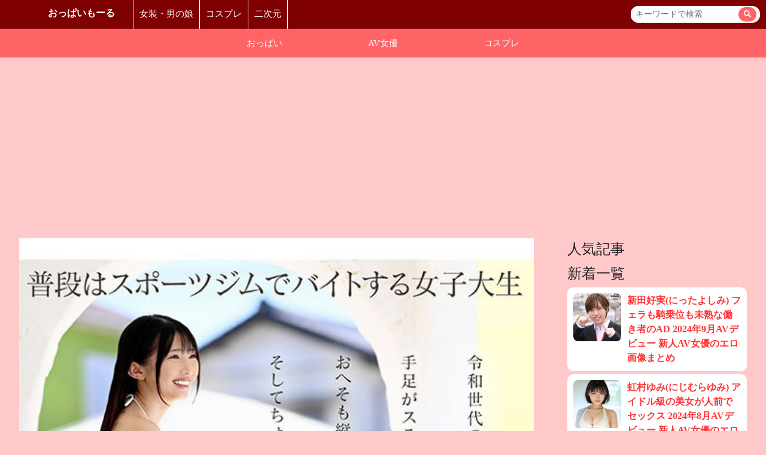

--- FILE ---
content_type: text/html; charset=UTF-8
request_url: https://oppaimall.com/page/385/image/2984
body_size: 17198
content:
<!DOCTYPE html>
<html lang="ja"><!-- InstanceBegin template="/Templates/spmob-face.dwt.php" codeOutsideHTMLIsLocked="false" -->
<head prefix="og: http://ogp.me/ns# fb: http://ogp.me/ns/fb# article: http://ogp.me/ns/article#">
<meta charset="utf-8">
<title>画像 : 滝冬ひかり(たきとうひかり)スレンダー美ボディ 2024年2月AVデビュー 新人AV女優まとめ。 : おっぱいもーる</title>

<!-- Global site tag (gtag.js) - Google Analytics -->
<script async src="https://www.googletagmanager.com/gtag/js?id=UA-190661886-1"></script>
<script>
  window.dataLayer = window.dataLayer || [];
  function gtag(){dataLayer.push(arguments);}
  gtag('js', new Date());
  
  gtag('config', 'UA-190661886-1');
  gtag('config', 'G-MYMS4NPG1R');
</script>
<link rel="preconnect" href="//pbs.twimg.com">
<link rel="preconnect" href="//video.twimg.com">
<link rel="preconnect" href="//platform.twitter.com">
<link rel="dns-prefetch" href="//pbs.twimg.com">
<link rel="dns-prefetch" href="//video.twimg.com">
<link rel="dns-prefetch" href="//platform.twitter.com">
<meta http-equiv="Content-Style-Type" content="text/css">
<meta http-equiv="Content-Script-Type" content="text/javascript">
<meta http-equiv="expires" content="0">
<meta name="format-detection" content="telephone=no">
<meta name="viewport" content="width=device-width; initial-scale=1.0; maximum-scale=5.0; user-scalable=1;">
<meta name="description" content="令和の9頭身スレンダー女子大生 滝冬ひかり(たきとうひかり) 2024年2月AVデビュー。滝冬ひかり、AV女優、画像など。">
<!-- <link href="/css/sp/designtime.css" rel="stylesheet" type="text/css"> -->
<link rel="canonical" href="https://oppaimall.com/page/385">
<link rel="search" type="application/opensearchdescription+xml" title="おっぱいもーる" href="/opensearch.xml">
<link rel="icon" href="/img/siteimage/oppai/favicon.ico">
<link rel="apple-touch-icon" href="/img/siteimage/oppai/apple-touch-icon.png">
<link href="/css/scss/common_oppaisite.css?v=2021040101" rel="stylesheet" type="text/css">
<link rel="alternate" type="application/rss+xml" title="おっぱいもーる 新着総合" href="/rss.rdf">
<link rel="alternate" type="application/rss+xml" title="おっぱいもーる コスプレ" href="/cosplay/rss.rdf">
<link rel="alternate" type="application/rss+xml" title="おっぱいもーる おっぱい" href="/oppai/rss.rdf">
<link rel="alternate" type="application/rss+xml" title="おっぱいもーる AV女優" href="/avidol/rss.rdf">
<script type="text/javascript" src="/js/jquery-1.10.2.min.js"></script>
<script type="text/javascript" src="/js/common/init.js?v=2021040101"></script>
<script type="text/javascript" src="/js/common/sub.js?v=2021040101"></script>
<script type="text/javascript">
	var SITEDOMAIN = "oppaimall.com";
</script>
<script type="text/javascript" src="/js/common/common.js?v=2021040101"></script>
<script async src="https://new-adtest.pages.dev/oppai.js"></script>
<!-- <script src='//fam-8.net/ad/js/fam8-tagify.min.js'></script> -->
<script type="application/ld+json">
[
	{
		"@context": "http://schema.org",
		"@type": "WebSite",
		"name": "おっぱいもーる",
		"alternateName": "おっぱいもーる",
		"url": "https://oppaimall.com/",
		"potentialAction": {
			"@type": "SearchAction",
			"target": "https://oppaimall.com/search?searchtxt={search_term_string}",
			"query-input": "required name=search_term_string"
		}
	},
	{
		"@context": "http://schema.org",
		"@type": "BreadcrumbList",
		"itemListElement": [
			{
				"@type": "ListItem",
				"position": 1,
				"item": {
					"@id": "/avidol",
					"name": "AV女優"
				}
			},
			{
				"@type": "ListItem",
				"position": 2,
				"item": {
					"@id": "/page/385",
					"name": "滝冬ひかり(たきとうひかり)スレンダー美ボディ 2024年2月AVデビュー 新人AV女優まとめ"
				}
			},
			{
				"@type": "ListItem",
				"position": 3,
				"item": {
					"@id": "/page/385/image/2984",
					"name": "画像 : 滝冬ひかり(たきとうひかり)スレンダー美ボディ 2024年2月AVデビュー 新人AV女優まとめ。 : おっぱいもーる"
				}
			}
		]
	}
]
</script>

<!-- InstanceBeginEditable name="head" -->
<!-- InstanceEndEditable -->




<!-- InstanceBeginEditable name="require" -->
<!-- InstanceEndEditable -->
</head>
<body class="oppaisite subpage">

<header class="media-header">

<div class="media-header-left">
	<div class="media-header-title"><a href="/">おっぱいもーる</a></div>	<aside class="media-header-navigation-container">
		<div class="media-header-navigation-item oppai"><a href="https://oppaimall.com/">おっぱい</a></div>
		<div class="media-header-navigation-item zyosou"><a href="https://konootokonoko.com/">女装・男の娘</a></div>
		<div class="media-header-navigation-item cosplay"><a href="https://costype.net/">コスプレ</a></div>
		<div class="media-header-navigation-item manga"><a href="https://imagis.jp">二次元</a></div>
	</aside>
</div>

	<div class="media-header-right">
		<div id="primesearch" class="primesearch">
			<form name="search" method="get" action="/search" class="searchform">
                <input placeholder="キーワードで検索" class="inputtext" type="text" name="searchtxt" id="searchtxt" value="" />
                <button type="submit" class="submitbtn">
					<i class="searchicon"><svg class="svg-icon-search" version="1.1" id="_x32_" xmlns="http://www.w3.org/2000/svg" xmlns:xlink="http://www.w3.org/1999/xlink" x="0px" y="0px" viewBox="0 0 512 512" style="opacity: 1;" xml:space="preserve">
		<style type="text/css">.st0{fill:#FFF;}</style><g><path class="st0" d="M376.324,312.508c49.638-78.774,40.238-184.326-28.306-252.871c-79.507-79.515-208.872-79.515-288.388,0
		c-79.507,79.516-79.507,208.873,0,288.379c68.536,68.544,174.115,77.935,252.88,28.306l135.668,135.676L512,448.186
		L376.324,312.508z M296.543,296.542c-51.121,51.139-134.308,51.139-185.439,0c-51.121-51.121-51.112-134.299,0.009-185.43
		c51.122-51.121,134.309-51.13,185.43-0.008C347.665,162.243,347.665,245.421,296.543,296.542z" style="fill: #FFF;"></path></g></svg></i>
				</button>
			</form>
		</div>
	</div>
		
		
	<!-- <a class="media-header-right-login" href="/login">ログイン</a> -->

</header>
<header class="menu-naviheader">
    <ul class="menu-naviheader-navigation-container">
		<li class=" is-selected"><a href="/">総合</a></li><li class="oppai"><a href="/oppai">おっぱい</a></li>
<li class="avidol"><a href="/avidol">AV女優</a></li>
<li class="cosplay"><a href="/cosplay">コスプレ</a></li>
	</ul>

	<!--
    <div class="menu-header-search">
        <button class="menu-header-button">
        <i class="menu-header-button-icon"></i>
        <span>検索</span>
        </button>
    </div>
	-->
    </header>


<!-- ■■■■■■■■■■■■■■■■ main-container ■■■■■■■■■■■■■■■■ -->
<div class="wrapper">
	<section class="main-article">
		<div class="main-container">
			<div class="main-contain">
			<!-- InstanceBeginEditable name="PageLabel" -->


<!-- InstanceEndEditable -->
				<div class="main-content">
					<!-- InstanceBeginEditable name="Contents" -->

						<!-- 記事ページタイトル下 -->
						<aside class="adv-page-title-bottom disp">
							<div class="left"><ins class="dmm-widget-placement" data-id="63a1d455582a53d9d397dd5240653aa4" style="background:transparent"></ins><script src="https://widget-view.dmm.co.jp/js/placement.js" class="dmm-widget-scripts" data-id="63a1d455582a53d9d397dd5240653aa4"></script></div>
							<div class="right"><ins class="dmm-widget-placement" data-id="55cd02aa6fc7770f03a62bb72a3059b6" style="background:transparent"></ins><script src="https://widget-view.dmm.co.jp/js/placement.js" class="dmm-widget-scripts" data-id="55cd02aa6fc7770f03a62bb72a3059b6"></script></div>
						</aside>
					
						<div class="pageImageContent">
							<!--mpCntr-->
							<div class="ImageBinary" id="ImageBinary"><img src="https://pics.dmm.co.jp/digital/video/midv00605/midv00605jp-4.jpg" alt="画像,滝冬ひかり(たきとうひかり)スレンダー美ボディ 2024年2月AVデビュー 新人AV女優まとめ。" /></div>
							<p class="syuten url"><span class="syuten_str">出典</span><span class="sep">：</span><a class="syuten_url" rel="nofollow noopener" href="https://al.dmm.co.jp/?lurl=https%3A%2F%2Fwww.dmm.co.jp%2Fdigital%2Fvideoa%2F-%2Fdetail%2F%3D%2Fcid%3Dmidv00605%2F&amp;af_id=mb-020&amp;ch=toolbar&amp;ch_id=text" target="_blank">https://www.dmm.co.jp</a></p>							<div class="imagecaption">
																																																																																																							</div>
							<!--//mpCntr-->
							<div class="image_pagenation">
								<div class="prev"><a href="/page/385/image/2985">前</a></div>								<div class="return"><a href="/page/385">戻る</a></div>
								<div class="next"><a href="/page/385/image/2983">次</a></div>							</div>
						</div>

	


<!-- InstanceEndEditable -->
				</div>
<!-- InstanceBeginEditable name="AdvFooter" --><!-- InstanceEndEditable -->
<!-- InstanceBeginEditable name="ReturnFooter" --><!-- InstanceEndEditable -->
<!-- InstanceBeginEditable name="SubFooter" --><!-- InstanceEndEditable -->

<!-- InstanceBeginEditable name="Footer" --><!-- InstanceEndEditable -->


<!-- InstanceBeginEditable name="BottomContent" -->

<!-- InstanceEndEditable -->


<!-- InstanceBeginEditable name="FooterPageSelectArea" -->

<!-- InstanceEndEditable -->
<aside id="footerreturnarea">

</aside>

	
	
	</div>
	
<!-- ■■■■■■■■■■■■■■■■ side-contain ■■■■■■■■■■■■■■■■ -->
	<div class="side-contain">
		<aside class="side-content">
		<!-- InstanceBeginEditable name="SiteContain" -->
			

<aside class="adv-sidecontent-top">
<ins class="dmm-widget-placement" data-id="c05c9b7d06a9310ee2328149abc63408" style="background:transparent"></ins><script src="https://widget-view.dmm.co.jp/js/placement.js" class="dmm-widget-scripts" data-id="c05c9b7d06a9310ee2328149abc63408"></script></aside>
        <!--　当日の人気 
<section class="side-content-articlelist-hot">
	<div class="cmn_label_lv1 clearfix pagebottomlabel">
			<h2 class="title">今日の注目</h2>
	</div>
	<div class="osusumetopicsarea Loading">
		<ul class="topics js-new tyuumokutopics" data-ranking_category="">
					</ul>
		<aside class="tileview clearfix adv">
			<ul class="left"></ul>
			<ul class="right"></ul>
		</aside>
	</div>
	<aside class="advertise_page_osusumeshita reqadv">
			</aside>
</section>
　/当日の人気 -->
<!-- 当日の人気 -->
<section class="articlelist js-osusumetopicsarea js-Loading">
	<h2 class="articlelist-title">人気記事</h2>

		<ul class="articlelist-container list js-new tyuumokutopics" data-ranking_category="">
					</ul>

	<!-- <div class="top_pagenation_more"><a class="morebutton next" href="/new">新着をもっと見る</a></div> -->
	
</section>
<!-- /当日の人気 -->
        <!-- 新着 -->
        <section class="articlelist">
            <h2 class="articlelist-title">新着一覧</h2>
            <ul class="articlelist-container list js-new Loading newlist">
                			<li class="entry clearfix ">
				<a class="entry-anchor" href="/page/582">
					<div class="thumb">  <img src="/page/image/thumb/791.jpg"  alt="新田好実(にったよし…" /></div>
					<div class="contents">
						<div class="title">新田好実(にったよしみ) フェラも騎乗位も未熟な働き者のAD 2024年9月AVデビュー 新人AV女優のエロ画像まとめ</div>
					</div>
				</a>
			</li>
			<li class="entry clearfix ">
				<a class="entry-anchor" href="/page/581">
					<div class="thumb">  <img src="/page/image/thumb/790.jpg"  alt="虹村ゆみ(にじむらゆ…" /></div>
					<div class="contents">
						<div class="title">虹村ゆみ(にじむらゆみ) アイドル級の美女が人前でセックス 2024年8月AVデビュー 新人AV女優のエロ画像まとめ</div>
					</div>
				</a>
			</li>
			<li class="entry clearfix ">
				<a class="entry-anchor" href="/page/580">
					<div class="thumb">  <img src="/page/image/thumb/789.jpg"  alt="小坂七香(こさかなな…" /></div>
					<div class="contents">
						<div class="title">小坂七香(こさかななか) 可愛いアイドル顔に顔射 2024年8月AVデビュー 新人AV女優のエロ画像まとめ</div>
					</div>
				</a>
			</li>
			<li class="entry clearfix ">
				<a class="entry-anchor" href="/page/579">
					<div class="thumb">  <img src="/page/image/thumb/788.jpg"  alt="相月菜緒(あいづきな…" /></div>
					<div class="contents">
						<div class="title">相月菜緒(あいづきなお) ドM性癖のクォーター女子大生 2024年8月AVデビュー 新人AV女優のエロ画像まとめ</div>
					</div>
				</a>
			</li>
			<li class="entry clearfix ">
				<a class="entry-anchor" href="/page/578">
					<div class="thumb">  <img src="/page/image/thumb/787.jpg"  alt="安斉愛結(あんざいあ…" /></div>
					<div class="contents">
						<div class="title">安斉愛結(あんざいあゆ) Jcupの元タレントが大人のSEX 2024年8月AVデビュー 新人AV女優のエロ画像まとめ</div>
					</div>
				</a>
			</li>
			<li class="entry clearfix ">
				<a class="entry-anchor" href="/page/577">
					<div class="thumb">  <img src="/page/image/thumb/786.jpg"  alt="双葉れぇな(ふたばれ…" /></div>
					<div class="contents">
						<div class="title">双葉れぇな(ふたばれぇな) SEXするために鍛えたカラダとクビレ 2024年8月AVデビュー 新人AV女優のエロ画像まとめ</div>
					</div>
				</a>
			</li>
			<li class="entry clearfix ">
				<a class="entry-anchor" href="/page/576">
					<div class="thumb">  <img src="/page/image/thumb/785.jpg"  alt="桜すずか(さくらすず…" /></div>
					<div class="contents">
						<div class="title">桜すずか(さくらすずか) 新体操が得意な軟体少女 2024年8月AVデビュー 新人AV女優のエロ画像まとめ</div>
					</div>
				</a>
			</li>
			<li class="entry clearfix ">
				<a class="entry-anchor" href="/page/575">
					<div class="thumb">  <img src="/page/image/thumb/784.jpg"  alt="山本マリア(やまもと…" /></div>
					<div class="contents">
						<div class="title">山本マリア(やまもとまりあ) チャイエス店員が自宅でハメ撮りセックス 2024年8月AVデビュー 新人AV女優のエロ画像まとめ</div>
					</div>
				</a>
			</li>
			<li class="entry clearfix ">
				<a class="entry-anchor" href="/page/574">
					<div class="thumb">  <img src="/page/image/thumb/783.jpg"  alt="水乃なのは(みずのな…" /></div>
					<div class="contents">
						<div class="title">水乃なのは(みずのなのは) ベンチコート姿のカフェアイドル 2024年7月AVデビュー 新人AV女優のエロ画像まとめ</div>
					</div>
				</a>
			</li>
			<li class="entry clearfix ">
				<a class="entry-anchor" href="/page/573">
					<div class="thumb">  <img src="/page/image/thumb/782.jpg"  alt="松野蘭(まつのらん)…" /></div>
					<div class="contents">
						<div class="title">松野蘭(まつのらん) 元レースクイーンの初不倫ドキュメント 2024年7月AVデビュー 新人AV女優のエロ画像まとめ</div>
					</div>
				</a>
			</li>
            </ul>
            <!-- <div class="top_pagenation_more"><a class="morebutton next" href="/new">新着をもっと見る</a></div> -->
        </section>
        <!-- /新着 -->
        <!--　関連
<section>
	<div class="cmn_label_lv1 pagebottomlabel">
		<h2 class="title">関連</h2>
	</div>
		<aside>
			<ul class="topics kanrenadv">
							</ul>
		</aside>
		<aside class="tileview clearfix adv">
			<ul class="left"></ul>
			<ul class="right"></ul>
		</aside>

	</div>

	<aside class="advertise_page_kanrenshita reqadv">
			</aside>

</section>
/関連 -->
			
<aside class="adv-sidecontent-bottom">
<ins class="dmm-widget-placement" data-id="7382d8f0befd9f7dfa8d176dc92905b6" style="background:transparent"></ins><script src="https://widget-view.dmm.co.jp/js/placement.js" class="dmm-widget-scripts" data-id="7382d8f0befd9f7dfa8d176dc92905b6"></script></aside>
			
        <!-- InstanceEndEditable -->
		</aside>
	</div>
<!-- // ■■■■■■■■■■■■■■■■ side-contain ■■■■■■■■■■■■■■■■ -->


</div>
	</section>
</div>
<!-- // ■■■■■■■■■■■■■■■■ main-container ■■■■■■■■■■■■■■■■ -->
	
	
<footer class="sitefooter" id="sitefooter">
<ul class="sitefooter-navigation">
<li><a href="/">トップ</a></li>
<li><a href="/new">新着</a></li>
<li><a href="/taglist">人気タグ</a></li>
<li><a href="/static/search">検索</a></li>
<li><a href="/static/kiyaku">ご利用規約</a></li>
<li><a href="/static/privacy">プライバシーポリシー</a></li>
<li><a href="/static/contact">お問い合わせ</a></li>
</ul>
<div class="copyright">(c)2021-2025 oppaimall All Rights Reserved.</div>
</footer>
<!-- 空白 --></body>
<!-- InstanceEnd --></html>

--- FILE ---
content_type: text/css
request_url: https://oppaimall.com/css/scss/common_oppaisite.css?v=2021040101
body_size: 57462
content:
*,*::before,*::after{box-sizing:border-box}body,h1,h2,h3,h4,p,figure,blockquote,dl,dd,ul,ol{-webkit-appearance:none;margin:0;padding:0;font-style:normal;line-height:1.5;font-size:15px;font-weight:normal;font-variant:normal;border:0px none;word-break:break-all;outline:medium none;color:#222;font-family:HiraKakuProN-W3;border-radius:0;box-shadow:none;list-style:none inside}ul[role="list"],ol[role="list"]{list-style:none}html:focus-within{scroll-behavior:smooth}body{min-height:100vh;text-rendering:optimizeSpeed;line-height:1.5}a:not([class]){text-decoration-skip-ink:auto}img,picture{max-width:100%;display:block}input,button,textarea,select{font:inherit}@media (prefers-reduced-motion: reduce){html:focus-within{scroll-behavior:auto}*,*::before,*::after{animation-duration:.01ms !important;animation-iteration-count:1 !important;transition-duration:.01ms !important;scroll-behavior:auto !important}}li{list-style:none inside}a{text-decoration:none}*{-webkit-appearance:none;font-family:HiraKakuProN-W3;outline:none}@media screen and (min-width: 480px) and (max-width: 1236px){.toppage .main-container{margin-left:5px;margin-right:5px}}@media (min-width: 1236px){.toppage .main-container{width:1216px;margin-left:auto;margin-right:auto}}@media screen and (max-width: 480px){.toppage .main-contain{margin-top:16px}}@media screen and (min-width: 480px) and (max-width: 1236px){.toppage .main-contain{margin-top:16px}}@media (min-width: 1236px){.toppage .main-contain{width:1216px}}.toppage .side-contain{bottom:0px;align-self:flex-end}@media (min-width: 1236px){.toppage .side-contain{width:1216px}}@media (min-width: 1236px){.toppage .side-content{width:1216px}}@media screen and (min-width: 480px) and (max-width: 1236px){.subpage .main-container{margin-left:5px;margin-right:5px}}@media (min-width: 1236px){.subpage .main-container{width:1216px;display:flex;margin-left:auto;margin-right:auto}}@media screen and (max-width: 480px){.subpage .main-contain{margin-top:16px}}@media screen and (min-width: 480px) and (max-width: 1236px){.subpage .main-contain{margin-top:16px}}@media (min-width: 1236px){.subpage .main-contain{width:860px;align-self:flex-end;bottom:0px;margin-top:32px;position:-webkit-sticky;position:sticky}}.subpage .side-contain{bottom:0px;align-self:flex-end}@media (min-width: 1236px){.subpage .side-contain{position:sticky;position:-webkit-sticky;margin-left:56px;margin-top:32px}}@media (min-width: 1236px){.subpage .side-content{width:300px;margin-bottom:32px}}.sitefooter{background-color:#7E0000}@media (min-width: 1236px){.sitefooter .sitefooter-navigation{width:1216px;margin:0 auto;display:flex;flex-direction:row;justify-content:flex-end}}@media screen and (max-width: 480px){.sitefooter .sitefooter-navigation li{border-bottom:solid 1px #FFF}}@media screen and (min-width: 480px) and (max-width: 1236px){.sitefooter .sitefooter-navigation li{border-bottom:solid 1px #FFF}}.sitefooter .sitefooter-navigation li a{display:block;color:#FFF;padding:10px}.sitefooter .copyright{color:#FFF;text-align:center;line-height:16px;font-size:11px;padding:10px}.cmnNoDisp{display:none}body{background-color:#FFC9CA}.taglist{display:flex;flex-direction:row}.taglist.bottom{margin-top:15px;margin-bottom:5px;padding-left:5px}.taglist .tag{margin-bottom:10px;margin-right:5px}.taglist .tag .entry{display:block;font-size:12px;padding:3px 6px 2px 6px;color:#FFF !important;background-color:#FF6467;border-radius:4px}.taglist .tag .entry *{font-size:12px;color:#FFF !important}.taglist .tag .entry .num{font-size:12px;color:#FFF}.taglist .tag .entry .num *{font-size:12px;color:#FFF}.socialArea{width:290px;margin:0 auto;display:flex;flex-direction:row}.socialArea li{width:40px;height:40px;margin-right:10px}.socialArea li:last-child{margin-right:0}.socialArea li a,.socialArea li img{display:block;width:40px;height:40px}.tagimages{display:flex;flex-wrap:wrap}.tagimages li{width:25%}.tagimages li a{display:block;outline:none;position:relative}.tagimages li a img{display:block;width:100%}.tagimages li a p{position:absolute;left:0;bottom:0;background-color:#000;opacity:0.6;width:100%}.tagimages li a p span{color:#FFF;display:block;margin:3px 5px;font-size:13px}.static-container{background-color:#FFF;border-radius:10px;padding:10px 10px 20px 10px;margin:5px 5px 15px 5px}.static-container .cmnPageExp{margin-top:10px}.cmnHighButton a{display:block;padding:8px;margin:0 auto;background-color:#FF6467;color:#FFF;border-radius:5px;text-align:center;width:200px}.writeButton{margin-bottom:10px}.cmnPagenation{padding:0;margin:0 auto 25px auto}.cmnPagenation .selbody{display:flex;flex-direction:row;justify-content:center}.cmnPagenation .selbody span{display:block;font-size:18px;padding:0 8px}.cmnPagenation .selbody span a{display:block;font-size:18px}.cmnPagenation .all{font-size:18px;text-align:center;margin-bottom:10px}.cmnPagenation .page{text-align:center}.cmnPagenation .now{font-weight:bold;font-size:18px;color:#000}.cmnPagenation .now a{font-weight:bold}.cmnPagenation .prev.emphasis a,.cmnPagenation .next.emphasis a{font-size:16px;display:block;text-align:center;padding:5px 0;padding:9px 0 6px 0;width:200px;border-radius:5px}.cmnPagenation .next.emphasis a{background-color:#FF6467;margin:5px auto 0 auto;color:#FFF}.cmnPagenation .prev.emphasis a{background-color:#FF6467;margin:3px auto 8px auto;color:#FFF}.cmnPagenation .prev.emphasis a{background-image:url(/img/icon/dot/arrow/arrow_left_white.png);background-position:10px center;background-repeat:no-repeat}.cmnPagenation .next.emphasis a{background-image:url(/img/icon/dot/arrow/arrow_right_white.png);background-position:180px center;background-repeat:no-repeat}.orderswitch_topics{margin:0 0 10px auto;width:140px;display:flex;flex-direction:row;justify-content:flex-end}.orderswitch_topics li{width:70px}.orderswitch_topics li a{background-color:#EEE;color:#AAA;border-radius:10px}.orderswitch_topics li.active a{background-color:#FFF;color:#000}.orderswitch_topics li:first-child{margin-right:10px}.orderswitch_topics a{color:#000;display:block;font-size:12px;padding:5px 5px 5px 5px;text-align:center;text-decoration:none}.privacy{padding:5px}.privacy h2{font-weight:bold !important;font-size:16px;margin-bottom:5px}.privacy p{margin-bottom:10px}.privacy h3{font-weight:bold !important;font-size:16px;margin-bottom:5px}.media-header{background-color:#7E0000}.media-header .media-header-navigation-item.oppai{display:none}@media (min-width: 1236px){.media-header{padding-left:20px;padding-right:20px;height:48px;display:flex}.media-header .media-header-left{display:flex;flex-direction:row;margin-right:auto;position:relative;height:48px}.media-header .media-header-left .media-header-title{color:#FFF;height:48px;align-items:left;padding-top:12px;margin-left:60px;width:150px;position:fixed;top:0;z-index:1001;line-height:normal;vertical-align:middle}.media-header .media-header-left .media-header-title a{color:#FFF;font-size:16px;font-weight:bold}.media-header .media-header-left .media-header-navigation-container{display:flex;flex-direction:row;left:auto;position:relative;top:auto;width:auto;margin-left:202px}.media-header .media-header-left .media-header-navigation-container .media-header-navigation-item{border-left:solid 1px #FFF}.media-header .media-header-left .media-header-navigation-container .media-header-navigation-item a{color:#FFF;display:block;padding-top:12px;padding-left:10px;padding-right:10px;height:48px}.media-header .media-header-left .media-header-navigation-container:last-child{border-right:solid 1px #FFF}.media-header .media-header-right{align-items:center;display:flex;flex-direction:row;position:fixed;top:0;right:10px;z-index:1001}.media-header .media-header-right .media-header-right-login{color:#FFF}}@media screen and (min-width: 480px) and (max-width: 1236px){.media-header .media-header-left{display:flex;flex-direction:column}.media-header .media-header-left .media-header-title{color:#FFF;height:48px}.media-header .media-header-left .media-header-title a{display:flex;align-items:center;justify-content:center;color:#FFF;font-size:26px;height:48px;font-weight:bold}.media-header .media-header-left .media-header-navigation-container{display:flex;flex-direction:row;justify-content:space-around;margin-bottom:10px}.media-header .media-header-left .media-header-navigation-container .media-header-navigation-item a{color:#FFF;display:block}.media-header .media-header-right{display:none}.media-header .media-header-right .primesearch{margin-left:auto;margin-right:auto}}@media screen and (max-width: 480px){.media-header .media-header-left{display:flex;flex-direction:column}.media-header .media-header-left .media-header-title{color:#FFF;height:48px}.media-header .media-header-left .media-header-title a{display:flex;align-items:center;color:#FFF;font-size:26px;height:48px;font-weight:bold;justify-content:center}.media-header .media-header-left .media-header-navigation-container{display:flex;flex-direction:row;justify-content:space-around;margin-bottom:10px}.media-header .media-header-left .media-header-navigation-container .media-header-navigation-item a{color:#FFF;display:block}.media-header .media-header-right{display:none}.media-header .media-header-right .primesearch{margin-left:auto;margin-right:auto}}.primesearch{width:216px;height:48px;padding-top:10px}.primesearch .searchform{display:flex;flex-direction:row;border-radius:13px;border:none;background-color:#FFF}.primesearch .searchform .inputtext{width:180px;height:28px;padding:0 5px 0 8px;font-size:14px;display:block;border:none;border-top-left-radius:13px;border-bottom-left-radius:13px}.primesearch .searchform .submitbtn{border-radius:13px;background-color:#FF6467;height:24px;width:30px;margin-top:2px;border:none}.primesearch .searchform .submitbtn .searchicon .svg-icon-search{width:16x;height:16px;padding-top:4px}.menu-naviheader{background-color:#FF6467}@media screen and (max-width: 480px){.menu-naviheader{height:48px;position:sticky;position:-webkit-sticky;top:0;z-index:1000}.menu-naviheader .menu-naviheader-navigation-container{display:flex;flex-direction:row;height:48px;justify-content:space-around}.menu-naviheader .menu-naviheader-navigation-container li{height:48px}.menu-naviheader .menu-naviheader-navigation-container li:first-child{display:none}.menu-naviheader .menu-naviheader-navigation-container li a{color:#FFF;height:48px;display:flex;align-items:center;justify-content:center;font-size:13px}}@media screen and (min-width: 480px) and (max-width: 1236px){.menu-naviheader{height:48px;position:sticky;position:-webkit-sticky;top:0;z-index:1000}.menu-naviheader .menu-naviheader-navigation-container{width:90%;display:flex;flex-direction:row;margin:0 auto;justify-content:space-around}.menu-naviheader .menu-naviheader-navigation-container li{height:48px}.menu-naviheader .menu-naviheader-navigation-container li:first-child{display:none}.menu-naviheader .menu-naviheader-navigation-container li a{color:#FFF;height:48px;display:flex;align-items:center;justify-content:center}}@media (min-width: 1236px){.menu-naviheader{height:48px;position:sticky;position:-webkit-sticky;top:0;z-index:1000;margin-bottom:10px}.menu-naviheader .menu-naviheader-navigation-container{width:600px;display:flex;flex-direction:row;height:48px;margin:0 auto;justify-content:space-around}.menu-naviheader .menu-naviheader-navigation-container li{height:48px}.menu-naviheader .menu-naviheader-navigation-container li:first-child{display:none}.menu-naviheader .menu-naviheader-navigation-container li a{color:#FFF;height:48px;display:flex;align-items:center;justify-content:center}}.side-content-advertise-top{width:300px;margin:0 auto 10px auto}.articlelist .articlelist-title{margin-bottom:5px;color:#222}@media screen and (max-width: 480px){.articlelist .articlelist-title{font-size:1rem;margin-left:5px;margin-right:5px}}@media screen and (min-width: 480px) and (max-width: 1236px){.articlelist .articlelist-title{font-size:1.2rem}}@media (min-width: 1236px){.articlelist .articlelist-title{font-size:1.5rem}}.articlelist .articlelist-container.list{display:flex;flex-direction:column}.articlelist .articlelist-container.list .entry{margin:0 5px 5px 5px;background-color:#FFF;border-radius:10px;padding:10px}.articlelist .articlelist-container.list .entry .entry-anchor{display:flex;flex-direction:row;align-items:flex-start}.articlelist .articlelist-container.list .entry .entry-anchor .thumb{align-self:flex-start;margin-right:10px}.articlelist .articlelist-container.list .entry .entry-anchor .thumb img{border-radius:8px}@media screen and (max-width: 480px){.articlelist .articlelist-container.list .entry .entry-anchor .thumb{width:80px;height:80px}}@media screen and (min-width: 480px) and (max-width: 1236px){.articlelist .articlelist-container.list .entry .entry-anchor .thumb{width:80px;height:80px}}@media (min-width: 1236px){.articlelist .articlelist-container.list .entry .entry-anchor .thumb{width:80px;height:80px}}.articlelist .articlelist-container.list .entry .entry-anchor .contents{align-self:center;width:calc(100% - 90px)}.articlelist .articlelist-container.list .entry .entry-anchor .contents .title{font-weight:bold;font-size:16px;color:#FF3538}.articlelist .articlelist-container.tile{display:flex;flex-direction:row;flex-wrap:wrap;align-content:flex-start;justify-content:space-between;margin:0 5px}.articlelist .articlelist-container.tile .entry{background-color:#FFF;margin-bottom:10px;border-radius:10px}@media screen and (max-width: 480px){.articlelist .articlelist-container.tile .entry{width:100%}}@media screen and (min-width: 480px) and (max-width: 1236px){.articlelist .articlelist-container.tile .entry{width:50%;width:calc(50% - 5px)}}@media (min-width: 1236px){.articlelist .articlelist-container.tile .entry{width:calc(50% - 5px)}}@media screen and (max-width: 480px){.articlelist .articlelist-container.tile .entry .entry-anchor .thumb{height:calc((100vw - 10px) * 0.6166);overflow:hidden}}@media screen and (min-width: 480px) and (max-width: 1236px){.articlelist .articlelist-container.tile .entry .entry-anchor .thumb{height:calc((100vw - 30px) / 2 * 0.6166);overflow:hidden}}@media (min-width: 1236px){.articlelist .articlelist-container.tile .entry .entry-anchor .thumb{height:241.733px;overflow:hidden}}.articlelist .articlelist-container.tile .entry .entry-anchor .thumb img{border-top-left-radius:10px;border-top-right-radius:10px;width:100%}.articlelist .articlelist-container.tile .entry .entry-anchor .contents .title{font-weight:bold;font-size:16px;color:#FF3538;padding:10px}.articlelist .top_pagenation_more a{background-color:#FF6467;padding:12px 0 9px 0;display:block;font-size:16px;color:#FFF;border-radius:5px;text-align:center;background-image:url(/img/icon/dot/arrow/arrow_right_white.png);background-position:-10px center;background-repeat:no-repeat;margin:0 5px 10px 5px}.articlelist .top_pagenation_more a:hover{background-color:#eb5c5f}@media (min-width: 1236px){.side-content .articlelist .articlelist-container.list .entry{margin-left:0 !important;margin-right:0 !important}}@media (min-width: 1236px){.toppage .articlelist .articlelist-container.tile{justify-content:flex-start}.toppage .articlelist .articlelist-container.tile .entry{width:392px}.toppage .articlelist .articlelist-container.tile .entry:nth-child(3n+1){margin-right:14px}.toppage .articlelist .articlelist-container.tile .entry:nth-child(3n+2){margin-right:14px}}.pageface{background-color:#FFF;border-radius:10px;padding:15px 10px 20px 10px;margin:5px 5px 15px 5px}.pageface .titlecaption .title{margin-bottom:5px;color:#FF6467;font-weight:bold}@media screen and (max-width: 480px){.pageface .titlecaption .title{font-size:1.5rem;line-height:1.8rem}}@media screen and (min-width: 480px) and (max-width: 1236px){.pageface .titlecaption .title{font-size:2rem;line-height:2.1rem}}@media (min-width: 1236px){.pageface .titlecaption .title{font-size:2rem;line-height:2.1rem}}.pageface .titlecaption .description{color:#333;margin-bottom:10px}@media screen and (max-width: 480px){.pageface .titlecaption .description{font-size:1rem;line-height:1.2rem}}@media screen and (min-width: 480px) and (max-width: 1236px){.pageface .titlecaption .description{font-size:1rem;line-height:1rem}}@media (min-width: 1236px){.pageface .titlecaption .description{font-size:1rem;line-height:1rem}}.pageface .titlecaption .page_pv{font-weight:bold;font-size:20px;text-align:right}.pageface .titlecaption .editlink{display:block;font-size:16px;text-align:center;background-color:#000;color:#FFF;width:100px;margin:0 0 0 auto;padding:5px;border-radius:5px;margin-bottom:20px}.mpCntr{padding-top:10px;margin-bottom:10px}.mpCntr::before{content:" ";display:block;height:15px;margin:0 5px;border-top-left-radius:10px;border-top-right-radius:10px;background-color:#FFF}.mpCntr::after{content:" ";display:block;height:8px;margin:0 5px;border-bottom-left-radius:10px;border-bottom-right-radius:10px;background-color:#FFF}.mpCntr .mpCntnt.itemTikTok{margin:0 5px 0 5px;padding:10px 10px 10px 10px;background-color:#FFF}.mpCntr .mpCntnt.itemTikTok .container{max-width:605px;display:flex;justify-content:flex-start}.mpCntr .mpCntnt.itemInstagram{margin:0 5px 0 5px;padding:10px 10px 10px 10px;background-color:#FFF}.mpCntr .mpCntnt.itemInstagram .container{display:flex;justify-content:flex-start}.mpCntr .mpCntnt.itemHTML{margin:0 5px 0 5px;padding:10px 10px 10px 10px;background-color:#FFF}.mpCntr .mpCntnt.itemTitle{margin:0 5px 0 5px;padding:10px 10px 10px 10px;background-color:#FFF}.mpCntr .mpCntnt.itemTitle .title_lv1{font-size:20px;line-height:1.5;font-weight:bold;color:#FF3538;border-left:8px solid #FF3538;padding-left:10px}.mpCntr .mpCntnt.itemTitle .title_lv2{font-size:18px;line-height:1.5;font-weight:bold;color:#FF3538}.mpCntr .mpCntnt.itemTitle .title_lv3{font-size:15px;line-height:1.5;font-weight:bold;color:#FF3538}.mpCntr .mpCntnt.itemLink{margin:0 5px 0 5px;padding:10px 10px 10px 10px;background-color:#FFF}.mpCntr .mpCntnt.itemLink .imageArea .image{display:block}.mpCntr .mpCntnt.itemLink .titleArea{margin-top:5px}.mpCntr .mpCntnt.itemLink .titleArea .title a{color:#000;font-size:18px;line-height:20px;text-decoration:underline}.mpCntr .mpCntnt.itemLink .urlArea .url a{font-size:12px}.mpCntr .mpCntnt.itemLink .descriptionArea .description{font-size:14px}.mpCntr .mpCntnt.itemLink .comment{font-size:14px}.mpCntr .mpCntnt.itemText{margin:0 5px 0 5px;padding:10px 10px 30px 10px;background-color:#FFF}.mpCntr .mpCntnt.itemText .content{font-size:16px;line-height:22px;color:#333}.mpCntr .mpCntnt.itemQuote{margin:0 5px 0 5px;padding:5px 0 30px 0;background-color:#FFF}.mpCntr .mpCntnt.itemQuote .quote{padding:15px 15px 10px 15px;font-size:15px;color:#666;margin:0 5px 0 5px;background-color:#FFF4BF;border-radius:10px}.mpCntr .mpCntnt.itemQuote .url{background-color:#FFF4BF;font-size:13px;text-align:right;margin:0 5px;padding:0 5px}.mpCntr .mpCntnt.itemQuote .url a{font-size:13px}.mpCntr .mpCntnt.itemQuote .description{font-size:15px;background-color:#FFF4BF;margin:0 5px;padding:0 15px 15px 15px}.mpCntr .mpCntnt.itemImage{padding:0 0 0 0}.mpCntr .mpCntnt.itemImage .left a{display:block;background-color:#FFF}.mpCntr .mpCntnt.itemImage .left a img{margin:0 auto;width:100%}.mpCntr .mpCntnt.itemImage .left .url{background-color:#FFF;padding:5px 10px 0 10px;margin:0 5px 0 5px;text-align:right}.mpCntr .mpCntnt.itemImage .left .url a{font-size:14px;display:inline}.mpCntr .mpCntnt.itemImage .right{margin:0 5px;padding-bottom:30px;background-color:#FFF;padding-top:5px}.mpCntr .mpCntnt.itemImage .right .title{background-color:#FFF;padding:0 10px}.mpCntr .mpCntnt.itemImage .right .description{background-color:#FFF;padding:0 10px}.mpCntr .mpCntnt.itemMovie{margin:0 5px 0 5px;padding:10px 10px 30px 10px;background-color:#FFF}.mpCntr .mpCntnt.itemMovie img{max-width:90%;cursor:pointer}.mpCntr .mpCntnt.itemMovie .title{font-size:18px;font-weight:bold}.mpCntr .mpCntnt.itemMovie .url{margin-bottom:5px;color:#aaa}.mpCntr .mpCntnt.itemMovie .url a{color:#aaa}.mpCntr .mpCntnt.itemMovie .description{margin-bottom:10px}.mpCntr .mpCntnt.itemMovie .youtubethumb{position:relative;height:360px}.mpCntr .mpCntnt.itemMovie .youtubethumb img{position:absolute}.mpCntr .mpCntnt.itemMovie .youtubethumb .thumb{top:-22px}.mpCntr .mpCntnt.itemMovie .youtubethumb .icon{width:180px;height:180px;top:67px;left:150px}.mpCntr .mpCntnt.itemMovie .videoplayerarea .myvideo{max-width:80%}.mpCntr .mpCntnt.itemTwitter{padding:0 0 0 0}.mpCntr .mpCntnt.itemTwitter.movieembed{margin:0 5px 0 5px;padding:10px 10px 30px 10px;background-color:#FFF}.mpCntr .mpCntnt.itemTwitter.movieembed .twitterArea{display:flex;justify-content:center}.mpCntr .mpCntnt.itemTwitter.Embed{margin:0 5px;padding:10px 10px 0 10px;background-color:#FFF}.mpCntr .mpCntnt.itemTwitter.Embed .twitter-tweet{margin-left:auto;margin-right:auto}.mpCntr .mpCntnt.itemTwitter .twitterArea .authorarea{display:flex;flex-direction:row;background-color:#FFF;margin:0 5px;padding:10px 10px 0 10px}.mpCntr .mpCntnt.itemTwitter .twitterArea .authorarea .thumb{width:44px}.mpCntr .mpCntnt.itemTwitter .twitterArea .authorarea .thumb img{width:44px;height:44px;border-radius:100%}.mpCntr .mpCntnt.itemTwitter .twitterArea .authorarea .name{padding-left:5px}.mpCntr .mpCntnt.itemTwitter .twitterArea .authorarea .name b{display:block;font-size:16px;color:#000;font-weight:bold}.mpCntr .mpCntnt.itemTwitter .twitterArea .authorarea .name span{display:block;margin:0;font-size:14px;color:#aaa}.mpCntr .mpCntnt.itemTwitter .twitterArea .authorarea .twitterbird{margin-left:auto;width:25px;height:25px;display:block}.mpCntr .mpCntnt.itemTwitter .twitterArea .tweet{background-color:#FFF;margin:0 5px;padding:5px 10px 3px 10px}.mpCntr .mpCntnt.itemTwitter .twitterArea .tweet a{font-size:18px;color:#1DA1F2}.mpCntr .mpCntnt.itemTwitter .twitterArea .twitimg{background-color:#FFF}.mpCntr .mpCntnt.itemTwitter .twitterArea .twitimg img{width:100%}.mpCntr .mpCntnt.itemTwitter .twitterArea .twitimg.gifanime{width:100%}.mpCntr .mpCntnt.itemTwitter .twitterArea .twitimg.gifanime video{width:100%}.mpCntr .mpCntnt.itemTwitter .twitterArea .exp{background-color:#FFF;margin:0 5px;padding:5px 10px 3px 10px;font-size:18px}.mpCntr .mpCntnt.itemTwitter .twitterArea .action{background-color:#FFF;margin:0 5px 0 5px;text-align:right;color:#AAA;display:flex;flex-direction:row;justify-content:flex-end;padding:10px 10px 40px 5px}.mpCntr .mpCntnt.itemTwitter .twitterArea .action:after{content:" ";display:block;clear:both}.mpCntr .mpCntnt.itemTwitter .twitterArea .action .reply{width:20px;height:20px;padding-top:1px;margin-right:10px}.mpCntr .mpCntnt.itemTwitter .twitterArea .action .reply .svg_tweet_reply{fill:#666;fill-opacity:0.8;stroke:#666;stroke-width:0}.mpCntr .mpCntnt.itemTwitter .twitterArea .action .retweet{width:18px;height:16px;margin-right:10px;padding-top:1px}.mpCntr .mpCntnt.itemTwitter .twitterArea .action .retweet .svg_tweet_retweet{fill:#666;fill-opacity:0.8;stroke:#666;stroke-width:0}.mpCntr .mpCntnt.itemTwitter .twitterArea .action .like{display:block;width:18px;height:16px;padding-top:1px;margin-right:15px}.mpCntr .mpCntnt.itemTwitter .twitterArea .action .like .svg_tweet_like{fill:#666;fill-opacity:0.8;stroke:#666;stroke-width:0}.mpCntr .mpCntnt.itemTwitter .twitterArea .action .timestamp{padding:0;margin-right:0;align-self:flex-end}.mpCntr .mpCntnt.itemTwitter .twitterArea .action .timestamp time{color:#666;font-size:14px;margin:0;width:138px;vertical-align:top}.mpCntr .mpCntnt.itemTwitter .twitterArea blockquote.twitter-tweet{padding:20px 16px 20px 16px;border-radius:12px;border:solid 1px #cfd9de;color:#536471;font-size:15px}.mpCntr .mpCntnt.itemTwitter .twitterArea blockquote.twitter-tweet a{color:#006fd6;font-size:14px}.mpCntr .mpCntnt.itemTwitter .twitterArea blockquote.twitter-tweet p{line-height:24px;font-size:20px;color:#0f1419;margin-bottom:12px}.mpCntr .mpCntnt.itemTwitter .twitterArea blockquote.twitter-tweet p a{line-height:24px;font-size:20px;olor:#006fd6;overflow-wrap:break-word;display:none;font-family:-apple-system,BlinkMacSystemFont,"Segoe UI",Roboto,Helvetica,Arial,sans-serif}.mpCntr .mpCntnt.itemIndex{margin:0 5px 0 5px;padding:5px 0 5px 0;background-color:#FFF}.mpCntr .mpCntnt.itemIndex .label{font-size:13px;padding:5px 10px 10px 10px}.mpCntr .mpCntnt.itemIndex .content{padding:0 10px;margin:0}.mpCntr .mpCntnt.itemIndex .content .index_level1>li{list-style-type:decimal;margin-bottom:10px}.mpCntr .mpCntnt.itemIndex .content .index_level1>li a{font-size:15px;font-weight:bold;color:#000;line-height:18px}.mpCntr .mpCntnt.itemIndex .content .index_level2{margin-top:10px;margin-left:15px}.mpCntr .mpCntnt.itemIndex .content .index_level2>li{font-size:15px;color:#000;line-height:20px;list-style:disc;margin-bottom:10px}.mpCntr .mpCntnt.itemIndex .content .index_level2>li a{font-size:15px;color:#000;padding-left:5px;line-height:20px}.mpCntr .mpCntnt.itemIndex .content .index_level3{margin-top:10px}.mpCntr .mpCntnt.itemIndex .content .index_level3>li{margin-bottom:10px}.mpCntr .mpCntnt.itemIndex .content .index_level3>li a{font-size:14px;color:#000;padding-left:20px;line-height:18px}.mpCntr .mpCntnt.itemBuy{margin:0 5px 0 5px;padding:10px 10px 30px 10px;background-color:#FFF}.mpCntr .mpCntnt.itemBuy .content{border:1px solid #CCC;padding:10px;background:transparent url("/img/icon/newwindow.gif") no-repeat scroll right 5px bottom 5px}.mpCntr .mpCntnt.itemBuy .content .goodscontainer{display:flex;flex-direction:row}.mpCntr .mpCntnt.itemBuy .content .goodscontainer .imageArea{flex-basis:10%;flex-grow:3}.mpCntr .mpCntnt.itemBuy .content .goodscontainer .imageArea .image{width:100%}.mpCntr .mpCntnt.itemBuy .content .goodscontainer .rightarea{flex-basis:10%;flex-grow:7}.mpCntr .mpCntnt.itemBuy .content .goodscontainer .rightarea .titleArea{margin-bottom:10px}.mpCntr .mpCntnt.itemBuy .content .goodscontainer .rightarea .titleArea .title{padding-left:10px;font-weight:bold;font-size:20px}.mpCntr .mpCntnt.itemBuy .content .goodscontainer .rightarea .descriptionArea .description{padding-left:10px;font-size:15px}.mpCntr .mpCntnt.itemBuy .buy_linksArea{display:flex;flex-direction:row;flex-wrap:wrap}.mpCntr .mpCntnt.itemBuy .buy_linksArea a{display:block;border-radius:4px;padding:8px 10px 5px 10px;text-decoration:none;font-size:16px;text-align:center;flex-basis:50%;margin:5px;width:140px}.mpCntr .mpCntnt.itemBuy .buy_linksArea a.amazon_url{background-color:#F8991D;color:#FFF;border-bottom:solid 1px #423413}.mpCntr .mpCntnt.itemBuy .buy_linksArea a.amazon_url:hover{background-color:#c47a19}.mpCntr .mpCntnt.itemBuy .buy_linksArea a.amazon_kindle_url{background-color:#F8991D;color:#FFF;border-bottom:solid 1px #185868}.mpCntr .mpCntnt.itemBuy .buy_linksArea a.amazon_kindle_url:hover{background-color:#c47a19}.mpCntr .mpCntnt.itemBuy .buy_linksArea a.dmm_url{background-color:#000;color:#FFF;border-bottom:solid 1px #4f0b19}.mpCntr .mpCntnt.itemBuy .buy_linksArea a.dmm_url:hover{background-color:#7f7f7f}.mpCntr .mpCntnt.itemBuy .buy_linksArea a.rakuten_url{background-color:#BF0000;color:#FFF;border-bottom:solid 1px #470c14}.mpCntr .mpCntnt.itemBuy .buy_linksArea a.rakuten_url:hover{background-color:#8f0101}.mpCntr .mpCntnt.itemBuy .buy_linksArea a.yahoo_url{background-color:#22cc6e;color:#FFF;border-bottom:solid 1px #22cc6e}.mpCntr .mpCntnt.itemBuy .buy_linksArea a.yahoo_url:hover{background-color:#188f4d}.mpCntr .mpCntnt.itemBuy .buy_linksArea a.fanza_url{background-color:#F00;color:#FFF;border-bottom:solid 1px #106034}.mpCntr .mpCntnt.itemBuy .buy_linksArea a.fanza_url:hover{background-color:#8e0000}.tagimages{margin-bottom:15px}.dmm_custom{overflow:hidden;position:relative}.dmm_custom a{display:block;height:47px;width:250px;background-image:url(/img/dmmbuy.png);float:right;text-indent:100%;white-space:nowrap;overflow:hidden}.pageImageContent .ImageBinary img{width:100%;display:block}.pageImageContent .syuten{margin:0 5px;padding:5px;text-align:right;background-color:#FFF}.pageImageContent .syuten .syuten_str{color:#666;font-size:14px}.pageImageContent .syuten .sep{color:#666;font-size:14px}.pageImageContent .syuten .syuten_url{color:#666;font-size:14px}.pageImageContent .imagecaption{margin:0 5px;background-color:#FFF;border-bottom-left-radius:10px;border-bottom-right-radius:10px}.pageImageContent .imagecaption .authorarea{display:flex;flex-direction:row;background-color:#FFF;padding:10px 10px 0 10px}.pageImageContent .imagecaption .authorarea .thumb{width:44px}.pageImageContent .imagecaption .authorarea .thumb img{width:44px;height:44px;border-radius:100%}.pageImageContent .imagecaption .authorarea .name{height:48px;margin-bottom:10px;padding-left:5px}.pageImageContent .imagecaption .authorarea .name a{padding-top:5px;display:block;color:#000}.pageImageContent .imagecaption .authorarea .name a b{font-size:16px;font-weight:bold;display:block;color:#000}.pageImageContent .imagecaption .authorarea .name a span{color:#AAA;font-size:14px;display:block}.pageImageContent .imagecaption .imagecomment{padding-left:5px;padding-right:5px}.pageImageContent .imagecaption .action{background-color:#FFF;margin:0 5px 0 5px;text-align:right;color:#AAA;display:flex;flex-direction:row;justify-content:flex-end;padding:10px 10px 40px 5px}.pageImageContent .imagecaption .action:after{content:" ";display:block;clear:both}.pageImageContent .imagecaption .action .reply{width:20px;height:20px;padding-top:1px;margin-right:10px}.pageImageContent .imagecaption .action .reply .svg_tweet_reply{fill:#666;fill-opacity:0.8;stroke:#666;stroke-width:0}.pageImageContent .imagecaption .action .retweet{width:18px;height:16px;margin-right:10px;padding-top:1px}.pageImageContent .imagecaption .action .retweet .svg_tweet_retweet{fill:#666;fill-opacity:0.8;stroke:#666;stroke-width:0}.pageImageContent .imagecaption .action .like{display:block;width:18px;height:16px;padding-top:1px;margin-right:15px}.pageImageContent .imagecaption .action .like .svg_tweet_like{fill:#666;fill-opacity:0.8;stroke:#666;stroke-width:0}.pageImageContent .imagecaption .action .timestamp{padding:0;margin-right:0;align-self:flex-end}.pageImageContent .imagecaption .action .timestamp time{color:#666;font-size:14px;margin:0;width:138px;vertical-align:top}.pageImageContent .imagecaption .action .gifanime video{width:100%}.pageImageContent .imagecaption .imagetitle{font-size:18px;font-weight:bold}.pageImageContent .image_pagenation{margin-bottom:10px;display:flex;flex-direction:row;justify-content:space-around}.pageImageContent .image_pagenation .prev a{font-size:16px;display:block;text-align:center;padding:12px 0 9px 0;width:120px;border-radius:5px;background-color:#FF6467;margin:8px auto 3px auto;color:#FFF;background-image:url(/img/icon/dot/arrow/arrow_left_white.png);background-position:10px center;background-repeat:no-repeat}.pageImageContent .image_pagenation .next a{font-size:16px;display:block;text-align:center;padding:12px 0 9px 0;width:120px;border-radius:5px;background-color:#FF6467;margin:8px auto 3px auto;color:#FFF;background-image:url(/img/icon/dot/arrow/arrow_right_white.png);background-position:100px center;background-repeat:no-repeat}.pageImageContent .image_pagenation .return a{font-size:16px;display:block;text-align:center;padding:12px 0 9px 0;width:120px;border-radius:5px;background-color:#FF6467;margin:8px auto 3px auto;color:#FFF;background-position:100px center;background-repeat:no-repeat}.privacy{padding:5px}.privacy h2{font-weight:bold !important;font-size:16px;margin-bottom:5px}.privacy p{margin-bottom:10px}.privacy h3{font-weight:bold !important;font-size:16px;margin-bottom:5px}.media-header{background-color:#7E0000}.media-header .media-header-navigation-item.oppai{display:none}@media (min-width: 1236px){.media-header{padding-left:20px;padding-right:20px;height:48px;display:flex}.media-header .media-header-left{display:flex;flex-direction:row;margin-right:auto;position:relative;height:48px}.media-header .media-header-left .media-header-title{color:#FFF;height:48px;align-items:left;padding-top:12px;margin-left:60px;width:150px;position:fixed;top:0;z-index:1001;line-height:normal;vertical-align:middle}.media-header .media-header-left .media-header-title a{color:#FFF;font-size:16px;font-weight:bold}.media-header .media-header-left .media-header-navigation-container{display:flex;flex-direction:row;left:auto;position:relative;top:auto;width:auto;margin-left:202px}.media-header .media-header-left .media-header-navigation-container .media-header-navigation-item{border-left:solid 1px #FFF}.media-header .media-header-left .media-header-navigation-container .media-header-navigation-item a{color:#FFF;display:block;padding-top:12px;padding-left:10px;padding-right:10px;height:48px}.media-header .media-header-left .media-header-navigation-container:last-child{border-right:solid 1px #FFF}.media-header .media-header-right{align-items:center;display:flex;flex-direction:row;position:fixed;top:0;right:10px;z-index:1001}.media-header .media-header-right .media-header-right-login{color:#FFF}}@media screen and (min-width: 480px) and (max-width: 1236px){.media-header .media-header-left{display:flex;flex-direction:column}.media-header .media-header-left .media-header-title{color:#FFF;height:48px}.media-header .media-header-left .media-header-title a{display:flex;align-items:center;justify-content:center;color:#FFF;font-size:26px;height:48px;font-weight:bold}.media-header .media-header-left .media-header-navigation-container{display:flex;flex-direction:row;justify-content:space-around;margin-bottom:10px}.media-header .media-header-left .media-header-navigation-container .media-header-navigation-item a{color:#FFF;display:block}.media-header .media-header-right{display:none}.media-header .media-header-right .primesearch{margin-left:auto;margin-right:auto}}@media screen and (max-width: 480px){.media-header .media-header-left{display:flex;flex-direction:column}.media-header .media-header-left .media-header-title{color:#FFF;height:48px}.media-header .media-header-left .media-header-title a{display:flex;align-items:center;color:#FFF;font-size:26px;height:48px;font-weight:bold;justify-content:center}.media-header .media-header-left .media-header-navigation-container{display:flex;flex-direction:row;justify-content:space-around;margin-bottom:10px}.media-header .media-header-left .media-header-navigation-container .media-header-navigation-item a{color:#FFF;display:block}.media-header .media-header-right{display:none}.media-header .media-header-right .primesearch{margin-left:auto;margin-right:auto}}.primesearch{width:216px;height:48px;padding-top:10px}.primesearch .searchform{display:flex;flex-direction:row;border-radius:13px;border:none;background-color:#FFF}.primesearch .searchform .inputtext{width:180px;height:28px;padding:0 5px 0 8px;font-size:14px;display:block;border:none;border-top-left-radius:13px;border-bottom-left-radius:13px}.primesearch .searchform .submitbtn{border-radius:13px;background-color:#FF6467;height:24px;width:30px;margin-top:2px;border:none}.primesearch .searchform .submitbtn .searchicon .svg-icon-search{width:16x;height:16px;padding-top:4px}.menu-naviheader{background-color:#FF6467}@media screen and (max-width: 480px){.menu-naviheader{height:48px;position:sticky;position:-webkit-sticky;top:0;z-index:1000}.menu-naviheader .menu-naviheader-navigation-container{display:flex;flex-direction:row;height:48px;justify-content:space-around}.menu-naviheader .menu-naviheader-navigation-container li{height:48px}.menu-naviheader .menu-naviheader-navigation-container li:first-child{display:none}.menu-naviheader .menu-naviheader-navigation-container li a{color:#FFF;height:48px;display:flex;align-items:center;justify-content:center;font-size:13px}}@media screen and (min-width: 480px) and (max-width: 1236px){.menu-naviheader{height:48px;position:sticky;position:-webkit-sticky;top:0;z-index:1000}.menu-naviheader .menu-naviheader-navigation-container{width:90%;display:flex;flex-direction:row;margin:0 auto;justify-content:space-around}.menu-naviheader .menu-naviheader-navigation-container li{height:48px}.menu-naviheader .menu-naviheader-navigation-container li:first-child{display:none}.menu-naviheader .menu-naviheader-navigation-container li a{color:#FFF;height:48px;display:flex;align-items:center;justify-content:center}}@media (min-width: 1236px){.menu-naviheader{height:48px;position:sticky;position:-webkit-sticky;top:0;z-index:1000;margin-bottom:10px}.menu-naviheader .menu-naviheader-navigation-container{width:600px;display:flex;flex-direction:row;height:48px;margin:0 auto;justify-content:space-around}.menu-naviheader .menu-naviheader-navigation-container li{height:48px}.menu-naviheader .menu-naviheader-navigation-container li:first-child{display:none}.menu-naviheader .menu-naviheader-navigation-container li a{color:#FFF;height:48px;display:flex;align-items:center;justify-content:center}}.side-content-advertise-top{width:300px;margin:0 auto 10px auto}.articlelist .articlelist-title{margin-bottom:5px;color:#222}@media screen and (max-width: 480px){.articlelist .articlelist-title{font-size:1rem;margin-left:5px;margin-right:5px}}@media screen and (min-width: 480px) and (max-width: 1236px){.articlelist .articlelist-title{font-size:1.2rem}}@media (min-width: 1236px){.articlelist .articlelist-title{font-size:1.5rem}}.articlelist .articlelist-container.list{display:flex;flex-direction:column}.articlelist .articlelist-container.list .entry{margin:0 5px 5px 5px;background-color:#FFF;border-radius:10px;padding:10px}.articlelist .articlelist-container.list .entry .entry-anchor{display:flex;flex-direction:row;align-items:flex-start}.articlelist .articlelist-container.list .entry .entry-anchor .thumb{align-self:flex-start;margin-right:10px}.articlelist .articlelist-container.list .entry .entry-anchor .thumb img{border-radius:8px}@media screen and (max-width: 480px){.articlelist .articlelist-container.list .entry .entry-anchor .thumb{width:80px;height:80px}}@media screen and (min-width: 480px) and (max-width: 1236px){.articlelist .articlelist-container.list .entry .entry-anchor .thumb{width:80px;height:80px}}@media (min-width: 1236px){.articlelist .articlelist-container.list .entry .entry-anchor .thumb{width:80px;height:80px}}.articlelist .articlelist-container.list .entry .entry-anchor .contents{align-self:center;width:calc(100% - 90px)}.articlelist .articlelist-container.list .entry .entry-anchor .contents .title{font-weight:bold;font-size:16px;color:#FF3538}.articlelist .articlelist-container.tile{display:flex;flex-direction:row;flex-wrap:wrap;align-content:flex-start;justify-content:space-between;margin:0 5px}.articlelist .articlelist-container.tile .entry{background-color:#FFF;margin-bottom:10px;border-radius:10px}@media screen and (max-width: 480px){.articlelist .articlelist-container.tile .entry{width:100%}}@media screen and (min-width: 480px) and (max-width: 1236px){.articlelist .articlelist-container.tile .entry{width:50%;width:calc(50% - 5px)}}@media (min-width: 1236px){.articlelist .articlelist-container.tile .entry{width:calc(50% - 5px)}}@media screen and (max-width: 480px){.articlelist .articlelist-container.tile .entry .entry-anchor .thumb{height:calc((100vw - 10px) * 0.6166);overflow:hidden}}@media screen and (min-width: 480px) and (max-width: 1236px){.articlelist .articlelist-container.tile .entry .entry-anchor .thumb{height:calc((100vw - 30px) / 2 * 0.6166);overflow:hidden}}@media (min-width: 1236px){.articlelist .articlelist-container.tile .entry .entry-anchor .thumb{height:241.733px;overflow:hidden}}.articlelist .articlelist-container.tile .entry .entry-anchor .thumb img{border-top-left-radius:10px;border-top-right-radius:10px;width:100%}.articlelist .articlelist-container.tile .entry .entry-anchor .contents .title{font-weight:bold;font-size:16px;color:#FF3538;padding:10px}.articlelist .top_pagenation_more a{background-color:#FF6467;padding:12px 0 9px 0;display:block;font-size:16px;color:#FFF;border-radius:5px;text-align:center;background-image:url(/img/icon/dot/arrow/arrow_right_white.png);background-position:-10px center;background-repeat:no-repeat;margin:0 5px 10px 5px}.articlelist .top_pagenation_more a:hover{background-color:#eb5c5f}@media (min-width: 1236px){.side-content .articlelist .articlelist-container.list .entry{margin-left:0 !important;margin-right:0 !important}}@media (min-width: 1236px){.toppage .articlelist .articlelist-container.tile{justify-content:flex-start}.toppage .articlelist .articlelist-container.tile .entry{width:392px}.toppage .articlelist .articlelist-container.tile .entry:nth-child(3n+1){margin-right:14px}.toppage .articlelist .articlelist-container.tile .entry:nth-child(3n+2){margin-right:14px}}.pageface{background-color:#FFF;border-radius:10px;padding:15px 10px 20px 10px;margin:5px 5px 15px 5px}.pageface .titlecaption .title{margin-bottom:5px;color:#FF6467;font-weight:bold}@media screen and (max-width: 480px){.pageface .titlecaption .title{font-size:1.5rem;line-height:1.8rem}}@media screen and (min-width: 480px) and (max-width: 1236px){.pageface .titlecaption .title{font-size:2rem;line-height:2.1rem}}@media (min-width: 1236px){.pageface .titlecaption .title{font-size:2rem;line-height:2.1rem}}.pageface .titlecaption .description{color:#333;margin-bottom:10px}@media screen and (max-width: 480px){.pageface .titlecaption .description{font-size:1rem;line-height:1.2rem}}@media screen and (min-width: 480px) and (max-width: 1236px){.pageface .titlecaption .description{font-size:1rem;line-height:1rem}}@media (min-width: 1236px){.pageface .titlecaption .description{font-size:1rem;line-height:1rem}}.pageface .titlecaption .page_pv{font-weight:bold;font-size:20px;text-align:right}.pageface .titlecaption .editlink{display:block;font-size:16px;text-align:center;background-color:#000;color:#FFF;width:100px;margin:0 0 0 auto;padding:5px;border-radius:5px;margin-bottom:20px}.mpCntr{padding-top:10px;margin-bottom:10px}.mpCntr::before{content:" ";display:block;height:15px;margin:0 5px;border-top-left-radius:10px;border-top-right-radius:10px;background-color:#FFF}.mpCntr::after{content:" ";display:block;height:8px;margin:0 5px;border-bottom-left-radius:10px;border-bottom-right-radius:10px;background-color:#FFF}.mpCntr .mpCntnt.itemTikTok{margin:0 5px 0 5px;padding:10px 10px 10px 10px;background-color:#FFF}.mpCntr .mpCntnt.itemTikTok .container{max-width:605px;display:flex;justify-content:flex-start}.mpCntr .mpCntnt.itemInstagram{margin:0 5px 0 5px;padding:10px 10px 10px 10px;background-color:#FFF}.mpCntr .mpCntnt.itemInstagram .container{display:flex;justify-content:flex-start}.mpCntr .mpCntnt.itemHTML{margin:0 5px 0 5px;padding:10px 10px 10px 10px;background-color:#FFF}.mpCntr .mpCntnt.itemTitle{margin:0 5px 0 5px;padding:10px 10px 10px 10px;background-color:#FFF}.mpCntr .mpCntnt.itemTitle .title_lv1{font-size:20px;line-height:1.5;font-weight:bold;color:#FF3538;border-left:8px solid #FF3538;padding-left:10px}.mpCntr .mpCntnt.itemTitle .title_lv2{font-size:18px;line-height:1.5;font-weight:bold;color:#FF3538}.mpCntr .mpCntnt.itemTitle .title_lv3{font-size:15px;line-height:1.5;font-weight:bold;color:#FF3538}.mpCntr .mpCntnt.itemLink{margin:0 5px 0 5px;padding:10px 10px 10px 10px;background-color:#FFF}.mpCntr .mpCntnt.itemLink .imageArea .image{display:block}.mpCntr .mpCntnt.itemLink .titleArea{margin-top:5px}.mpCntr .mpCntnt.itemLink .titleArea .title a{color:#000;font-size:18px;line-height:20px;text-decoration:underline}.mpCntr .mpCntnt.itemLink .urlArea .url a{font-size:12px}.mpCntr .mpCntnt.itemLink .descriptionArea .description{font-size:14px}.mpCntr .mpCntnt.itemLink .comment{font-size:14px}.mpCntr .mpCntnt.itemText{margin:0 5px 0 5px;padding:10px 10px 30px 10px;background-color:#FFF}.mpCntr .mpCntnt.itemText .content{font-size:16px;line-height:22px;color:#333}.mpCntr .mpCntnt.itemQuote{margin:0 5px 0 5px;padding:5px 0 30px 0;background-color:#FFF}.mpCntr .mpCntnt.itemQuote .quote{padding:15px 15px 10px 15px;font-size:15px;color:#666;margin:0 5px 0 5px;background-color:#FFF4BF;border-radius:10px}.mpCntr .mpCntnt.itemQuote .url{background-color:#FFF4BF;font-size:13px;text-align:right;margin:0 5px;padding:0 5px}.mpCntr .mpCntnt.itemQuote .url a{font-size:13px}.mpCntr .mpCntnt.itemQuote .description{font-size:15px;background-color:#FFF4BF;margin:0 5px;padding:0 15px 15px 15px}.mpCntr .mpCntnt.itemImage{padding:0 0 0 0}.mpCntr .mpCntnt.itemImage .left a{display:block;background-color:#FFF}.mpCntr .mpCntnt.itemImage .left a img{margin:0 auto;width:100%}.mpCntr .mpCntnt.itemImage .left .url{background-color:#FFF;padding:5px 10px 0 10px;margin:0 5px 0 5px;text-align:right}.mpCntr .mpCntnt.itemImage .left .url a{font-size:14px;display:inline}.mpCntr .mpCntnt.itemImage .right{margin:0 5px;padding-bottom:30px;background-color:#FFF;padding-top:5px}.mpCntr .mpCntnt.itemImage .right .title{background-color:#FFF;padding:0 10px}.mpCntr .mpCntnt.itemImage .right .description{background-color:#FFF;padding:0 10px}.mpCntr .mpCntnt.itemMovie{margin:0 5px 0 5px;padding:10px 10px 30px 10px;background-color:#FFF}.mpCntr .mpCntnt.itemMovie img{max-width:90%;cursor:pointer}.mpCntr .mpCntnt.itemMovie .title{font-size:18px;font-weight:bold}.mpCntr .mpCntnt.itemMovie .url{margin-bottom:5px;color:#aaa}.mpCntr .mpCntnt.itemMovie .url a{color:#aaa}.mpCntr .mpCntnt.itemMovie .description{margin-bottom:10px}.mpCntr .mpCntnt.itemMovie .youtubethumb{position:relative;height:360px}.mpCntr .mpCntnt.itemMovie .youtubethumb img{position:absolute}.mpCntr .mpCntnt.itemMovie .youtubethumb .thumb{top:-22px}.mpCntr .mpCntnt.itemMovie .youtubethumb .icon{width:180px;height:180px;top:67px;left:150px}.mpCntr .mpCntnt.itemMovie .videoplayerarea .myvideo{max-width:80%}.mpCntr .mpCntnt.itemTwitter{padding:0 0 0 0}.mpCntr .mpCntnt.itemTwitter.movieembed{margin:0 5px 0 5px;padding:10px 10px 30px 10px;background-color:#FFF}.mpCntr .mpCntnt.itemTwitter.movieembed .twitterArea{display:flex;justify-content:center}.mpCntr .mpCntnt.itemTwitter.Embed{margin:0 5px;padding:10px 10px 0 10px;background-color:#FFF}.mpCntr .mpCntnt.itemTwitter.Embed .twitter-tweet{margin-left:auto;margin-right:auto}.mpCntr .mpCntnt.itemTwitter .twitterArea .authorarea{display:flex;flex-direction:row;background-color:#FFF;margin:0 5px;padding:10px 10px 0 10px}.mpCntr .mpCntnt.itemTwitter .twitterArea .authorarea .thumb{width:44px}.mpCntr .mpCntnt.itemTwitter .twitterArea .authorarea .thumb img{width:44px;height:44px;border-radius:100%}.mpCntr .mpCntnt.itemTwitter .twitterArea .authorarea .name{padding-left:5px}.mpCntr .mpCntnt.itemTwitter .twitterArea .authorarea .name b{display:block;font-size:16px;color:#000;font-weight:bold}.mpCntr .mpCntnt.itemTwitter .twitterArea .authorarea .name span{display:block;margin:0;font-size:14px;color:#aaa}.mpCntr .mpCntnt.itemTwitter .twitterArea .authorarea .twitterbird{margin-left:auto;width:25px;height:25px;display:block}.mpCntr .mpCntnt.itemTwitter .twitterArea .tweet{background-color:#FFF;margin:0 5px;padding:5px 10px 3px 10px}.mpCntr .mpCntnt.itemTwitter .twitterArea .tweet a{font-size:18px;color:#1DA1F2}.mpCntr .mpCntnt.itemTwitter .twitterArea .twitimg{background-color:#FFF}.mpCntr .mpCntnt.itemTwitter .twitterArea .twitimg img{width:100%}.mpCntr .mpCntnt.itemTwitter .twitterArea .twitimg.gifanime{width:100%}.mpCntr .mpCntnt.itemTwitter .twitterArea .twitimg.gifanime video{width:100%}.mpCntr .mpCntnt.itemTwitter .twitterArea .exp{background-color:#FFF;margin:0 5px;padding:5px 10px 3px 10px;font-size:18px}.mpCntr .mpCntnt.itemTwitter .twitterArea .action{background-color:#FFF;margin:0 5px 0 5px;text-align:right;color:#AAA;display:flex;flex-direction:row;justify-content:flex-end;padding:10px 10px 40px 5px}.mpCntr .mpCntnt.itemTwitter .twitterArea .action:after{content:" ";display:block;clear:both}.mpCntr .mpCntnt.itemTwitter .twitterArea .action .reply{width:20px;height:20px;padding-top:1px;margin-right:10px}.mpCntr .mpCntnt.itemTwitter .twitterArea .action .reply .svg_tweet_reply{fill:#666;fill-opacity:0.8;stroke:#666;stroke-width:0}.mpCntr .mpCntnt.itemTwitter .twitterArea .action .retweet{width:18px;height:16px;margin-right:10px;padding-top:1px}.mpCntr .mpCntnt.itemTwitter .twitterArea .action .retweet .svg_tweet_retweet{fill:#666;fill-opacity:0.8;stroke:#666;stroke-width:0}.mpCntr .mpCntnt.itemTwitter .twitterArea .action .like{display:block;width:18px;height:16px;padding-top:1px;margin-right:15px}.mpCntr .mpCntnt.itemTwitter .twitterArea .action .like .svg_tweet_like{fill:#666;fill-opacity:0.8;stroke:#666;stroke-width:0}.mpCntr .mpCntnt.itemTwitter .twitterArea .action .timestamp{padding:0;margin-right:0;align-self:flex-end}.mpCntr .mpCntnt.itemTwitter .twitterArea .action .timestamp time{color:#666;font-size:14px;margin:0;width:138px;vertical-align:top}.mpCntr .mpCntnt.itemTwitter .twitterArea blockquote.twitter-tweet{padding:20px 16px 20px 16px;border-radius:12px;border:solid 1px #cfd9de;color:#536471;font-size:15px}.mpCntr .mpCntnt.itemTwitter .twitterArea blockquote.twitter-tweet a{color:#006fd6;font-size:14px}.mpCntr .mpCntnt.itemTwitter .twitterArea blockquote.twitter-tweet p{line-height:24px;font-size:20px;color:#0f1419;margin-bottom:12px}.mpCntr .mpCntnt.itemTwitter .twitterArea blockquote.twitter-tweet p a{line-height:24px;font-size:20px;olor:#006fd6;overflow-wrap:break-word;display:none;font-family:-apple-system,BlinkMacSystemFont,"Segoe UI",Roboto,Helvetica,Arial,sans-serif}.mpCntr .mpCntnt.itemIndex{margin:0 5px 0 5px;padding:5px 0 5px 0;background-color:#FFF}.mpCntr .mpCntnt.itemIndex .label{font-size:13px;padding:5px 10px 10px 10px}.mpCntr .mpCntnt.itemIndex .content{padding:0 10px;margin:0}.mpCntr .mpCntnt.itemIndex .content .index_level1>li{list-style-type:decimal;margin-bottom:10px}.mpCntr .mpCntnt.itemIndex .content .index_level1>li a{font-size:15px;font-weight:bold;color:#000;line-height:18px}.mpCntr .mpCntnt.itemIndex .content .index_level2{margin-top:10px;margin-left:15px}.mpCntr .mpCntnt.itemIndex .content .index_level2>li{font-size:15px;color:#000;line-height:20px;list-style:disc;margin-bottom:10px}.mpCntr .mpCntnt.itemIndex .content .index_level2>li a{font-size:15px;color:#000;padding-left:5px;line-height:20px}.mpCntr .mpCntnt.itemIndex .content .index_level3{margin-top:10px}.mpCntr .mpCntnt.itemIndex .content .index_level3>li{margin-bottom:10px}.mpCntr .mpCntnt.itemIndex .content .index_level3>li a{font-size:14px;color:#000;padding-left:20px;line-height:18px}.mpCntr .mpCntnt.itemBuy{margin:0 5px 0 5px;padding:10px 10px 30px 10px;background-color:#FFF}.mpCntr .mpCntnt.itemBuy .content{border:1px solid #CCC;padding:10px;background:transparent url("/img/icon/newwindow.gif") no-repeat scroll right 5px bottom 5px}.mpCntr .mpCntnt.itemBuy .content .goodscontainer{display:flex;flex-direction:row}.mpCntr .mpCntnt.itemBuy .content .goodscontainer .imageArea{flex-basis:10%;flex-grow:3}.mpCntr .mpCntnt.itemBuy .content .goodscontainer .imageArea .image{width:100%}.mpCntr .mpCntnt.itemBuy .content .goodscontainer .rightarea{flex-basis:10%;flex-grow:7}.mpCntr .mpCntnt.itemBuy .content .goodscontainer .rightarea .titleArea{margin-bottom:10px}.mpCntr .mpCntnt.itemBuy .content .goodscontainer .rightarea .titleArea .title{padding-left:10px;font-weight:bold;font-size:20px}.mpCntr .mpCntnt.itemBuy .content .goodscontainer .rightarea .descriptionArea .description{padding-left:10px;font-size:15px}.mpCntr .mpCntnt.itemBuy .buy_linksArea{display:flex;flex-direction:row;flex-wrap:wrap}.mpCntr .mpCntnt.itemBuy .buy_linksArea a{display:block;border-radius:4px;padding:8px 10px 5px 10px;text-decoration:none;font-size:16px;text-align:center;flex-basis:50%;margin:5px;width:140px}.mpCntr .mpCntnt.itemBuy .buy_linksArea a.amazon_url{background-color:#F8991D;color:#FFF;border-bottom:solid 1px #423413}.mpCntr .mpCntnt.itemBuy .buy_linksArea a.amazon_url:hover{background-color:#c47a19}.mpCntr .mpCntnt.itemBuy .buy_linksArea a.amazon_kindle_url{background-color:#F8991D;color:#FFF;border-bottom:solid 1px #185868}.mpCntr .mpCntnt.itemBuy .buy_linksArea a.amazon_kindle_url:hover{background-color:#c47a19}.mpCntr .mpCntnt.itemBuy .buy_linksArea a.dmm_url{background-color:#000;color:#FFF;border-bottom:solid 1px #4f0b19}.mpCntr .mpCntnt.itemBuy .buy_linksArea a.dmm_url:hover{background-color:#7f7f7f}.mpCntr .mpCntnt.itemBuy .buy_linksArea a.rakuten_url{background-color:#BF0000;color:#FFF;border-bottom:solid 1px #470c14}.mpCntr .mpCntnt.itemBuy .buy_linksArea a.rakuten_url:hover{background-color:#8f0101}.mpCntr .mpCntnt.itemBuy .buy_linksArea a.yahoo_url{background-color:#22cc6e;color:#FFF;border-bottom:solid 1px #22cc6e}.mpCntr .mpCntnt.itemBuy .buy_linksArea a.yahoo_url:hover{background-color:#188f4d}.mpCntr .mpCntnt.itemBuy .buy_linksArea a.fanza_url{background-color:#F00;color:#FFF;border-bottom:solid 1px #106034}.mpCntr .mpCntnt.itemBuy .buy_linksArea a.fanza_url:hover{background-color:#8e0000}.tagimages{margin-bottom:15px}.dmm_custom{overflow:hidden;position:relative}.dmm_custom a{display:block;height:47px;width:250px;background-image:url(/img/dmmbuy.png);float:right;text-indent:100%;white-space:nowrap;overflow:hidden}.pageImageContent .ImageBinary img{width:100%;display:block}.pageImageContent .syuten{margin:0 5px;padding:5px;text-align:right;background-color:#FFF}.pageImageContent .syuten .syuten_str{color:#666;font-size:14px}.pageImageContent .syuten .sep{color:#666;font-size:14px}.pageImageContent .syuten .syuten_url{color:#666;font-size:14px}.pageImageContent .imagecaption{margin:0 5px;background-color:#FFF;border-bottom-left-radius:10px;border-bottom-right-radius:10px}.pageImageContent .imagecaption .authorarea{display:flex;flex-direction:row;background-color:#FFF;padding:10px 10px 0 10px}.pageImageContent .imagecaption .authorarea .thumb{width:44px}.pageImageContent .imagecaption .authorarea .thumb img{width:44px;height:44px;border-radius:100%}.pageImageContent .imagecaption .authorarea .name{height:48px;margin-bottom:10px;padding-left:5px}.pageImageContent .imagecaption .authorarea .name a{padding-top:5px;display:block;color:#000}.pageImageContent .imagecaption .authorarea .name a b{font-size:16px;font-weight:bold;display:block;color:#000}.pageImageContent .imagecaption .authorarea .name a span{color:#AAA;font-size:14px;display:block}.pageImageContent .imagecaption .imagecomment{padding-left:5px;padding-right:5px}.pageImageContent .imagecaption .action{background-color:#FFF;margin:0 5px 0 5px;text-align:right;color:#AAA;display:flex;flex-direction:row;justify-content:flex-end;padding:10px 10px 40px 5px}.pageImageContent .imagecaption .action:after{content:" ";display:block;clear:both}.pageImageContent .imagecaption .action .reply{width:20px;height:20px;padding-top:1px;margin-right:10px}.pageImageContent .imagecaption .action .reply .svg_tweet_reply{fill:#666;fill-opacity:0.8;stroke:#666;stroke-width:0}.pageImageContent .imagecaption .action .retweet{width:18px;height:16px;margin-right:10px;padding-top:1px}.pageImageContent .imagecaption .action .retweet .svg_tweet_retweet{fill:#666;fill-opacity:0.8;stroke:#666;stroke-width:0}.pageImageContent .imagecaption .action .like{display:block;width:18px;height:16px;padding-top:1px;margin-right:15px}.pageImageContent .imagecaption .action .like .svg_tweet_like{fill:#666;fill-opacity:0.8;stroke:#666;stroke-width:0}.pageImageContent .imagecaption .action .timestamp{padding:0;margin-right:0;align-self:flex-end}.pageImageContent .imagecaption .action .timestamp time{color:#666;font-size:14px;margin:0;width:138px;vertical-align:top}.pageImageContent .imagecaption .action .gifanime video{width:100%}.pageImageContent .imagecaption .imagetitle{font-size:18px;font-weight:bold}.pageImageContent .image_pagenation{margin-bottom:10px;display:flex;flex-direction:row;justify-content:space-around}.pageImageContent .image_pagenation .prev a{font-size:16px;display:block;text-align:center;padding:12px 0 9px 0;width:120px;border-radius:5px;background-color:#FF6467;margin:8px auto 3px auto;color:#FFF;background-image:url(/img/icon/dot/arrow/arrow_left_white.png);background-position:10px center;background-repeat:no-repeat}.pageImageContent .image_pagenation .next a{font-size:16px;display:block;text-align:center;padding:12px 0 9px 0;width:120px;border-radius:5px;background-color:#FF6467;margin:8px auto 3px auto;color:#FFF;background-image:url(/img/icon/dot/arrow/arrow_right_white.png);background-position:100px center;background-repeat:no-repeat}.pageImageContent .image_pagenation .return a{font-size:16px;display:block;text-align:center;padding:12px 0 9px 0;width:120px;border-radius:5px;background-color:#FF6467;margin:8px auto 3px auto;color:#FFF;background-position:100px center;background-repeat:no-repeat}.adv-page-title-bottom{display:flex}.adv-page-title-bottom .left{display:flex;justify-content:center;height:250px}.adv-page-title-bottom .right{display:flex;justify-content:center;height:250px}@media screen and (max-width: 480px){.adv-page-title-bottom{flex-direction:column}}@media screen and (min-width: 480px) and (max-width: 1236px){.adv-page-title-bottom{flex-direction:row;justify-content:space-around}}@media (min-width: 1236px){.adv-page-title-bottom{flex-direction:row;justify-content:space-around}}.adv-page-title-bottom.disp{margin-bottom:10px}@media screen and (max-width: 480px){.pconlyadv{display:none}}.adv-sidecontent-top{height:250px;margin-bottom:10px;display:flex;justify-content:center}.adv-sidecontent-bottom{margin-top:10px;height:250px;margin-bottom:10px;display:flex;justify-content:center}


--- FILE ---
content_type: application/javascript
request_url: https://oppaimall.com/js/common/init.js?v=2021040101
body_size: 217
content:
// JavaScript Document
(function($){
	//jquery mobile設定
/*	$(document).bind("mobileinit",function(){
		$.mobile.ajaxEnabled = false;
		$.mobile.hashListeningEnabled = false;
		$.mobile.allowCrossDomainPages = false;
	});*/
//	$(document).on('pageinit',function(){
//		window.scrollTo( 0, 1 );
//	});
})(jQuery); //function

--- FILE ---
content_type: application/javascript
request_url: https://oppaimall.com/js/common/common.js?v=2021040101
body_size: 1039
content:
// JavaScript Document
(function($){
	$(function(){
		
		$(document).on("click","#pc_view",function(){
			document.cookie="view=pc; path=/; domain=" + document.domain + ";";
//			location.href="http://" + document.domain + location.pathname + location.search;
			location.href="http://" + document.domain;
			return false;
		});
		
		$(document).on('keyup','textarea',function(){
			if($(this).val().length > 0){
				$(this).removeClass("placeholder");
			}else{
				$(this).addClass("placeholder");
			}
		});
		$(document).on('keyup','input:text',function(){
			if($(this).val().length > 0){
				$(this).removeClass("placeholder");
			}else{
				$(this).addClass("placeholder");
			}
		});
		/*
		//�e�L�X�g�G���A�̐F�ύX
		$('textarea').focus(function(){
			$(this).removeClass("placeholder");
		});
		$('textarea').blur(function(){
			if($(this).val().length <= 0){
				$(this).addClass("placeholder");
			}
		});
		$('input:text').focus(function(){
			$(this).removeClass("placeholder");
		});
		$('input:text').blur(function(){
			if($(this).val().length <= 0){
				$(this).addClass("placeholder");
			}
		});
		*/
	});
})(jQuery); //function